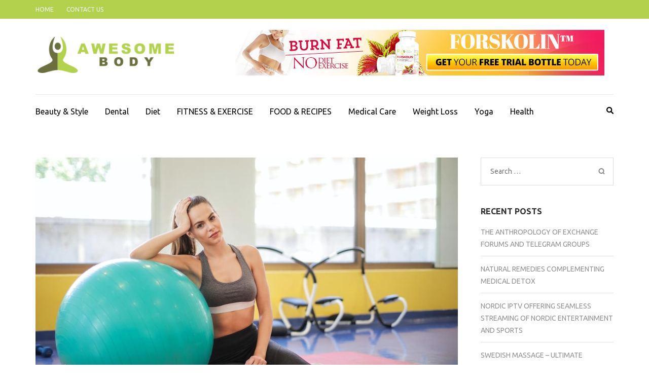

--- FILE ---
content_type: text/html; charset=UTF-8
request_url: https://awesome-body.info/benefits-associated-with-skin-rejuvenation-treatments-these-days/
body_size: 79159
content:
    <!DOCTYPE html>
    <html lang="en-US">
    
<head itemscope itemtype="https://schema.org/WebSite">

    <meta charset="UTF-8">
    <meta name="viewport" content="width=device-width, initial-scale=1">
    <link rel="profile" href="http://gmpg.org/xfn/11">
    <link rel="pingback" href="https://awesome-body.info/xmlrpc.php">
    <title>Benefits Associated With Skin Rejuvenation Treatments These Days &#8211; Awesome Body</title>
<meta name='robots' content='max-image-preview:large' />
<link rel='dns-prefetch' href='//fonts.googleapis.com' />
<link rel="alternate" type="application/rss+xml" title="Awesome Body &raquo; Feed" href="https://awesome-body.info/feed/" />
<link rel="alternate" type="application/rss+xml" title="Awesome Body &raquo; Comments Feed" href="https://awesome-body.info/comments/feed/" />
<link rel="alternate" type="application/rss+xml" title="Awesome Body &raquo; Benefits Associated With Skin Rejuvenation Treatments These Days Comments Feed" href="https://awesome-body.info/benefits-associated-with-skin-rejuvenation-treatments-these-days/feed/" />
<script type="text/javascript">
/* <![CDATA[ */
window._wpemojiSettings = {"baseUrl":"https:\/\/s.w.org\/images\/core\/emoji\/15.0.3\/72x72\/","ext":".png","svgUrl":"https:\/\/s.w.org\/images\/core\/emoji\/15.0.3\/svg\/","svgExt":".svg","source":{"concatemoji":"https:\/\/awesome-body.info\/wp-includes\/js\/wp-emoji-release.min.js?ver=6.5.7"}};
/*! This file is auto-generated */
!function(i,n){var o,s,e;function c(e){try{var t={supportTests:e,timestamp:(new Date).valueOf()};sessionStorage.setItem(o,JSON.stringify(t))}catch(e){}}function p(e,t,n){e.clearRect(0,0,e.canvas.width,e.canvas.height),e.fillText(t,0,0);var t=new Uint32Array(e.getImageData(0,0,e.canvas.width,e.canvas.height).data),r=(e.clearRect(0,0,e.canvas.width,e.canvas.height),e.fillText(n,0,0),new Uint32Array(e.getImageData(0,0,e.canvas.width,e.canvas.height).data));return t.every(function(e,t){return e===r[t]})}function u(e,t,n){switch(t){case"flag":return n(e,"\ud83c\udff3\ufe0f\u200d\u26a7\ufe0f","\ud83c\udff3\ufe0f\u200b\u26a7\ufe0f")?!1:!n(e,"\ud83c\uddfa\ud83c\uddf3","\ud83c\uddfa\u200b\ud83c\uddf3")&&!n(e,"\ud83c\udff4\udb40\udc67\udb40\udc62\udb40\udc65\udb40\udc6e\udb40\udc67\udb40\udc7f","\ud83c\udff4\u200b\udb40\udc67\u200b\udb40\udc62\u200b\udb40\udc65\u200b\udb40\udc6e\u200b\udb40\udc67\u200b\udb40\udc7f");case"emoji":return!n(e,"\ud83d\udc26\u200d\u2b1b","\ud83d\udc26\u200b\u2b1b")}return!1}function f(e,t,n){var r="undefined"!=typeof WorkerGlobalScope&&self instanceof WorkerGlobalScope?new OffscreenCanvas(300,150):i.createElement("canvas"),a=r.getContext("2d",{willReadFrequently:!0}),o=(a.textBaseline="top",a.font="600 32px Arial",{});return e.forEach(function(e){o[e]=t(a,e,n)}),o}function t(e){var t=i.createElement("script");t.src=e,t.defer=!0,i.head.appendChild(t)}"undefined"!=typeof Promise&&(o="wpEmojiSettingsSupports",s=["flag","emoji"],n.supports={everything:!0,everythingExceptFlag:!0},e=new Promise(function(e){i.addEventListener("DOMContentLoaded",e,{once:!0})}),new Promise(function(t){var n=function(){try{var e=JSON.parse(sessionStorage.getItem(o));if("object"==typeof e&&"number"==typeof e.timestamp&&(new Date).valueOf()<e.timestamp+604800&&"object"==typeof e.supportTests)return e.supportTests}catch(e){}return null}();if(!n){if("undefined"!=typeof Worker&&"undefined"!=typeof OffscreenCanvas&&"undefined"!=typeof URL&&URL.createObjectURL&&"undefined"!=typeof Blob)try{var e="postMessage("+f.toString()+"("+[JSON.stringify(s),u.toString(),p.toString()].join(",")+"));",r=new Blob([e],{type:"text/javascript"}),a=new Worker(URL.createObjectURL(r),{name:"wpTestEmojiSupports"});return void(a.onmessage=function(e){c(n=e.data),a.terminate(),t(n)})}catch(e){}c(n=f(s,u,p))}t(n)}).then(function(e){for(var t in e)n.supports[t]=e[t],n.supports.everything=n.supports.everything&&n.supports[t],"flag"!==t&&(n.supports.everythingExceptFlag=n.supports.everythingExceptFlag&&n.supports[t]);n.supports.everythingExceptFlag=n.supports.everythingExceptFlag&&!n.supports.flag,n.DOMReady=!1,n.readyCallback=function(){n.DOMReady=!0}}).then(function(){return e}).then(function(){var e;n.supports.everything||(n.readyCallback(),(e=n.source||{}).concatemoji?t(e.concatemoji):e.wpemoji&&e.twemoji&&(t(e.twemoji),t(e.wpemoji)))}))}((window,document),window._wpemojiSettings);
/* ]]> */
</script>
<style id='wp-emoji-styles-inline-css' type='text/css'>

	img.wp-smiley, img.emoji {
		display: inline !important;
		border: none !important;
		box-shadow: none !important;
		height: 1em !important;
		width: 1em !important;
		margin: 0 0.07em !important;
		vertical-align: -0.1em !important;
		background: none !important;
		padding: 0 !important;
	}
</style>
<link rel='stylesheet' id='wp-block-library-css' href='https://awesome-body.info/wp-includes/css/dist/block-library/style.min.css?ver=6.5.7' type='text/css' media='all' />
<style id='classic-theme-styles-inline-css' type='text/css'>
/*! This file is auto-generated */
.wp-block-button__link{color:#fff;background-color:#32373c;border-radius:9999px;box-shadow:none;text-decoration:none;padding:calc(.667em + 2px) calc(1.333em + 2px);font-size:1.125em}.wp-block-file__button{background:#32373c;color:#fff;text-decoration:none}
</style>
<style id='global-styles-inline-css' type='text/css'>
body{--wp--preset--color--black: #000000;--wp--preset--color--cyan-bluish-gray: #abb8c3;--wp--preset--color--white: #ffffff;--wp--preset--color--pale-pink: #f78da7;--wp--preset--color--vivid-red: #cf2e2e;--wp--preset--color--luminous-vivid-orange: #ff6900;--wp--preset--color--luminous-vivid-amber: #fcb900;--wp--preset--color--light-green-cyan: #7bdcb5;--wp--preset--color--vivid-green-cyan: #00d084;--wp--preset--color--pale-cyan-blue: #8ed1fc;--wp--preset--color--vivid-cyan-blue: #0693e3;--wp--preset--color--vivid-purple: #9b51e0;--wp--preset--gradient--vivid-cyan-blue-to-vivid-purple: linear-gradient(135deg,rgba(6,147,227,1) 0%,rgb(155,81,224) 100%);--wp--preset--gradient--light-green-cyan-to-vivid-green-cyan: linear-gradient(135deg,rgb(122,220,180) 0%,rgb(0,208,130) 100%);--wp--preset--gradient--luminous-vivid-amber-to-luminous-vivid-orange: linear-gradient(135deg,rgba(252,185,0,1) 0%,rgba(255,105,0,1) 100%);--wp--preset--gradient--luminous-vivid-orange-to-vivid-red: linear-gradient(135deg,rgba(255,105,0,1) 0%,rgb(207,46,46) 100%);--wp--preset--gradient--very-light-gray-to-cyan-bluish-gray: linear-gradient(135deg,rgb(238,238,238) 0%,rgb(169,184,195) 100%);--wp--preset--gradient--cool-to-warm-spectrum: linear-gradient(135deg,rgb(74,234,220) 0%,rgb(151,120,209) 20%,rgb(207,42,186) 40%,rgb(238,44,130) 60%,rgb(251,105,98) 80%,rgb(254,248,76) 100%);--wp--preset--gradient--blush-light-purple: linear-gradient(135deg,rgb(255,206,236) 0%,rgb(152,150,240) 100%);--wp--preset--gradient--blush-bordeaux: linear-gradient(135deg,rgb(254,205,165) 0%,rgb(254,45,45) 50%,rgb(107,0,62) 100%);--wp--preset--gradient--luminous-dusk: linear-gradient(135deg,rgb(255,203,112) 0%,rgb(199,81,192) 50%,rgb(65,88,208) 100%);--wp--preset--gradient--pale-ocean: linear-gradient(135deg,rgb(255,245,203) 0%,rgb(182,227,212) 50%,rgb(51,167,181) 100%);--wp--preset--gradient--electric-grass: linear-gradient(135deg,rgb(202,248,128) 0%,rgb(113,206,126) 100%);--wp--preset--gradient--midnight: linear-gradient(135deg,rgb(2,3,129) 0%,rgb(40,116,252) 100%);--wp--preset--font-size--small: 13px;--wp--preset--font-size--medium: 20px;--wp--preset--font-size--large: 36px;--wp--preset--font-size--x-large: 42px;--wp--preset--spacing--20: 0.44rem;--wp--preset--spacing--30: 0.67rem;--wp--preset--spacing--40: 1rem;--wp--preset--spacing--50: 1.5rem;--wp--preset--spacing--60: 2.25rem;--wp--preset--spacing--70: 3.38rem;--wp--preset--spacing--80: 5.06rem;--wp--preset--shadow--natural: 6px 6px 9px rgba(0, 0, 0, 0.2);--wp--preset--shadow--deep: 12px 12px 50px rgba(0, 0, 0, 0.4);--wp--preset--shadow--sharp: 6px 6px 0px rgba(0, 0, 0, 0.2);--wp--preset--shadow--outlined: 6px 6px 0px -3px rgba(255, 255, 255, 1), 6px 6px rgba(0, 0, 0, 1);--wp--preset--shadow--crisp: 6px 6px 0px rgba(0, 0, 0, 1);}:where(.is-layout-flex){gap: 0.5em;}:where(.is-layout-grid){gap: 0.5em;}body .is-layout-flex{display: flex;}body .is-layout-flex{flex-wrap: wrap;align-items: center;}body .is-layout-flex > *{margin: 0;}body .is-layout-grid{display: grid;}body .is-layout-grid > *{margin: 0;}:where(.wp-block-columns.is-layout-flex){gap: 2em;}:where(.wp-block-columns.is-layout-grid){gap: 2em;}:where(.wp-block-post-template.is-layout-flex){gap: 1.25em;}:where(.wp-block-post-template.is-layout-grid){gap: 1.25em;}.has-black-color{color: var(--wp--preset--color--black) !important;}.has-cyan-bluish-gray-color{color: var(--wp--preset--color--cyan-bluish-gray) !important;}.has-white-color{color: var(--wp--preset--color--white) !important;}.has-pale-pink-color{color: var(--wp--preset--color--pale-pink) !important;}.has-vivid-red-color{color: var(--wp--preset--color--vivid-red) !important;}.has-luminous-vivid-orange-color{color: var(--wp--preset--color--luminous-vivid-orange) !important;}.has-luminous-vivid-amber-color{color: var(--wp--preset--color--luminous-vivid-amber) !important;}.has-light-green-cyan-color{color: var(--wp--preset--color--light-green-cyan) !important;}.has-vivid-green-cyan-color{color: var(--wp--preset--color--vivid-green-cyan) !important;}.has-pale-cyan-blue-color{color: var(--wp--preset--color--pale-cyan-blue) !important;}.has-vivid-cyan-blue-color{color: var(--wp--preset--color--vivid-cyan-blue) !important;}.has-vivid-purple-color{color: var(--wp--preset--color--vivid-purple) !important;}.has-black-background-color{background-color: var(--wp--preset--color--black) !important;}.has-cyan-bluish-gray-background-color{background-color: var(--wp--preset--color--cyan-bluish-gray) !important;}.has-white-background-color{background-color: var(--wp--preset--color--white) !important;}.has-pale-pink-background-color{background-color: var(--wp--preset--color--pale-pink) !important;}.has-vivid-red-background-color{background-color: var(--wp--preset--color--vivid-red) !important;}.has-luminous-vivid-orange-background-color{background-color: var(--wp--preset--color--luminous-vivid-orange) !important;}.has-luminous-vivid-amber-background-color{background-color: var(--wp--preset--color--luminous-vivid-amber) !important;}.has-light-green-cyan-background-color{background-color: var(--wp--preset--color--light-green-cyan) !important;}.has-vivid-green-cyan-background-color{background-color: var(--wp--preset--color--vivid-green-cyan) !important;}.has-pale-cyan-blue-background-color{background-color: var(--wp--preset--color--pale-cyan-blue) !important;}.has-vivid-cyan-blue-background-color{background-color: var(--wp--preset--color--vivid-cyan-blue) !important;}.has-vivid-purple-background-color{background-color: var(--wp--preset--color--vivid-purple) !important;}.has-black-border-color{border-color: var(--wp--preset--color--black) !important;}.has-cyan-bluish-gray-border-color{border-color: var(--wp--preset--color--cyan-bluish-gray) !important;}.has-white-border-color{border-color: var(--wp--preset--color--white) !important;}.has-pale-pink-border-color{border-color: var(--wp--preset--color--pale-pink) !important;}.has-vivid-red-border-color{border-color: var(--wp--preset--color--vivid-red) !important;}.has-luminous-vivid-orange-border-color{border-color: var(--wp--preset--color--luminous-vivid-orange) !important;}.has-luminous-vivid-amber-border-color{border-color: var(--wp--preset--color--luminous-vivid-amber) !important;}.has-light-green-cyan-border-color{border-color: var(--wp--preset--color--light-green-cyan) !important;}.has-vivid-green-cyan-border-color{border-color: var(--wp--preset--color--vivid-green-cyan) !important;}.has-pale-cyan-blue-border-color{border-color: var(--wp--preset--color--pale-cyan-blue) !important;}.has-vivid-cyan-blue-border-color{border-color: var(--wp--preset--color--vivid-cyan-blue) !important;}.has-vivid-purple-border-color{border-color: var(--wp--preset--color--vivid-purple) !important;}.has-vivid-cyan-blue-to-vivid-purple-gradient-background{background: var(--wp--preset--gradient--vivid-cyan-blue-to-vivid-purple) !important;}.has-light-green-cyan-to-vivid-green-cyan-gradient-background{background: var(--wp--preset--gradient--light-green-cyan-to-vivid-green-cyan) !important;}.has-luminous-vivid-amber-to-luminous-vivid-orange-gradient-background{background: var(--wp--preset--gradient--luminous-vivid-amber-to-luminous-vivid-orange) !important;}.has-luminous-vivid-orange-to-vivid-red-gradient-background{background: var(--wp--preset--gradient--luminous-vivid-orange-to-vivid-red) !important;}.has-very-light-gray-to-cyan-bluish-gray-gradient-background{background: var(--wp--preset--gradient--very-light-gray-to-cyan-bluish-gray) !important;}.has-cool-to-warm-spectrum-gradient-background{background: var(--wp--preset--gradient--cool-to-warm-spectrum) !important;}.has-blush-light-purple-gradient-background{background: var(--wp--preset--gradient--blush-light-purple) !important;}.has-blush-bordeaux-gradient-background{background: var(--wp--preset--gradient--blush-bordeaux) !important;}.has-luminous-dusk-gradient-background{background: var(--wp--preset--gradient--luminous-dusk) !important;}.has-pale-ocean-gradient-background{background: var(--wp--preset--gradient--pale-ocean) !important;}.has-electric-grass-gradient-background{background: var(--wp--preset--gradient--electric-grass) !important;}.has-midnight-gradient-background{background: var(--wp--preset--gradient--midnight) !important;}.has-small-font-size{font-size: var(--wp--preset--font-size--small) !important;}.has-medium-font-size{font-size: var(--wp--preset--font-size--medium) !important;}.has-large-font-size{font-size: var(--wp--preset--font-size--large) !important;}.has-x-large-font-size{font-size: var(--wp--preset--font-size--x-large) !important;}
.wp-block-navigation a:where(:not(.wp-element-button)){color: inherit;}
:where(.wp-block-post-template.is-layout-flex){gap: 1.25em;}:where(.wp-block-post-template.is-layout-grid){gap: 1.25em;}
:where(.wp-block-columns.is-layout-flex){gap: 2em;}:where(.wp-block-columns.is-layout-grid){gap: 2em;}
.wp-block-pullquote{font-size: 1.5em;line-height: 1.6;}
</style>
<link rel='stylesheet' id='metro-magazine-google-fonts-css' href='https://fonts.googleapis.com/css?family=Ubuntu%3A300%2C400%2C400i%2C700%7CPlayfair+Display&#038;ver=6.5.7#038;display=fallback' type='text/css' media='all' />
<link rel='stylesheet' id='metro-magazine-style-css' href='https://awesome-body.info/wp-content/themes/metro-magazine/style.css?ver=6.5.7' type='text/css' media='all' />
<script type="text/javascript" src="https://awesome-body.info/wp-includes/js/jquery/jquery.min.js?ver=3.7.1" id="jquery-core-js"></script>
<script type="text/javascript" src="https://awesome-body.info/wp-includes/js/jquery/jquery-migrate.min.js?ver=3.4.1" id="jquery-migrate-js"></script>
<script type="text/javascript" src="https://awesome-body.info/wp-content/themes/metro-magazine/js/v4-shims.min.js?ver=6.1.1" id="v4-shims-js"></script>
<link rel="https://api.w.org/" href="https://awesome-body.info/wp-json/" /><link rel="alternate" type="application/json" href="https://awesome-body.info/wp-json/wp/v2/posts/1796" /><link rel="EditURI" type="application/rsd+xml" title="RSD" href="https://awesome-body.info/xmlrpc.php?rsd" />
<meta name="generator" content="WordPress 6.5.7" />
<link rel="canonical" href="https://awesome-body.info/benefits-associated-with-skin-rejuvenation-treatments-these-days/" />
<link rel='shortlink' href='https://awesome-body.info/?p=1796' />
		<!-- Custom Logo: hide header text -->
		<style id="custom-logo-css" type="text/css">
			.site-title, .site-description {
				position: absolute;
				clip: rect(1px, 1px, 1px, 1px);
			}
		</style>
		<link rel="alternate" type="application/json+oembed" href="https://awesome-body.info/wp-json/oembed/1.0/embed?url=https%3A%2F%2Fawesome-body.info%2Fbenefits-associated-with-skin-rejuvenation-treatments-these-days%2F" />
<link rel="alternate" type="text/xml+oembed" href="https://awesome-body.info/wp-json/oembed/1.0/embed?url=https%3A%2F%2Fawesome-body.info%2Fbenefits-associated-with-skin-rejuvenation-treatments-these-days%2F&#038;format=xml" />
<!-- LaraPush Push Notification Integration by Plugin -->
<script src="https://cdn.larapush.com/scripts/larapush-popup-5.0.0.min.js"></script>
<script>
    var additionalJsCode = "function LoadLaraPush(){ if (typeof LaraPush === \"function\") {new LaraPush(JSON.parse(atob('[base64]')), JSON.parse(atob('[base64]')));}}LoadLaraPush();";
    eval(additionalJsCode);
</script>
<!-- /.LaraPush Push Notification Integration by Plugin -->
<link rel="icon" href="https://awesome-body.info/wp-content/uploads/2019/06/AWESOME-BODY-favicon-e1559987919635-78x78.png" sizes="32x32" />
<link rel="icon" href="https://awesome-body.info/wp-content/uploads/2019/06/AWESOME-BODY-favicon-e1559987948241.png" sizes="192x192" />
<link rel="apple-touch-icon" href="https://awesome-body.info/wp-content/uploads/2019/06/AWESOME-BODY-favicon-e1559987948241.png" />
<meta name="msapplication-TileImage" content="https://awesome-body.info/wp-content/uploads/2019/06/AWESOME-BODY-favicon-e1559987948241.png" />
<style type='text/css' media='all'>    
    a {
        color: #b2d24e;
    }
    
    a:hover,
    a:focus,
    .section-two .post .entry-header .entry-meta a:hover,
    .section-two .post .entry-header .entry-meta a:focus,
    .section-two .post .entry-header .entry-title a:hover,
    .section-two .post .entry-header .entry-title a:focus,
    .section-three .post .entry-header .entry-meta a:hover,
    .section-three .post .entry-header .entry-meta a:focus,
    .section-three .post .entry-header .entry-title a:hover,
    .section-three .post .entry-header .entry-title a:focus,
    .section-four .post .entry-header .entry-meta a:hover,
    .section-four .post .entry-header .entry-meta a:focus,
    .section-four .post .entry-header .entry-title a:hover,
    .section-four .post .entry-header .entry-title a:focus,
    .section-five .post .entry-meta a:hover,
    .section-five .post .entry-meta a:focus,
    .section-five .post .entry-title a:hover,
    .section-five .post .entry-title a:focus,
    .section-five .post .btn-detail a:hover,
    .section-five .post .btn-detail a:focus,
    #primary .post .entry-meta a:hover,
    #primary .post .entry-meta a:focus,
    #primary .post .entry-header .entry-title a:hover,
    #primary .post .entry-header .entry-title a:focus,
    #primary .post .entry-footer .btn-readmore:hover,
    #primary .post .entry-footer .btn-readmore:focus,
    .widget ul li a:hover,
    .widget ul li a:focus,
    .mobile-main-navigation ul li a:hover,
    .mobile-main-navigation ul li a:focus,
    .mobile-main-navigation ul li:hover > a,
    .mobile-main-navigation ul li:focus > a,
    .mobile-main-navigation ul .current-menu-item > a,
    .mobile-main-navigation ul .current-menu-ancestor > a,
    .mobile-main-navigation ul .current_page_item > a,
    .mobile-main-navigation ul .current_page_ancestor > a,
    .mobile-secondary-menu ul li a:hover,
    .mobile-secondary-menu ul li a:focus,
    .mobile-secondary-menu ul li:hover > a,
    .mobile-secondary-menu ul li:focus > a,
    .mobile-secondary-menu ul .current-menu-item > a,
    .mobile-secondary-menu ul .current-menu-ancestor > a,
    .mobile-secondary-menu ul .current_page_item > a,
    .mobile-secondary-menu ul .current_page_ancestor > a{
        color: #b2d24e;    
    }

    .mobile-menu .social-networks li a:hover,
    .mobile-menu .social-networks li a:focus{
        border-color: #b2d24e;
        background: #b2d24e;
    }
    
    .main-navigation .current_page_item > a,
    .main-navigation .current-menu-item > a,
    .main-navigation .current_page_ancestor > a,
    .main-navigation .current-menu-ancestor > a,
    .main-navigation li:hover > a,
    .main-navigation li.focus > a,
    .main-navigation ul li a:hover,
    .main-navigation ul li a:focus{
        border-top-color: #b2d24e;
        color: #b2d24e;
    }
    
    .main-navigation ul ul :hover > a,
    .main-navigation ul ul .focus > a {
    	background: #b2d24e;
    	color: #fff;
    }
    
    .all-post .post .entry-title a:hover,
    .all-post .post .entry-title a:focus{
        color: #b2d24e;
    }
    
    
    .section-two .header .header-title a:hover,
    .section-two .header .header-title a:focus,
    .section-three .header .header-title a:hover,
    .section-three .header .header-title a:focus,
    .videos .header .header-title a:hover,
    .videos .header .header-title a:focus{
        text-decoration: none;
        color: #b2d24e;
    }
    
    .section-five .btn-holder a:before{
        border-color: #b2d24e;
        background: #b2d24e;
    }
    
    .pagination .current,
    .pagination a:hover,
    .pagination a:focus,
    .widget.widget_calendar caption{
        background: #b2d24e;
    }
    
    #secondary .widget.widget_rss ul li a,
    #secondary .widget.widget_text ul li a{
        color: #b2d24e;
    }
    
    .widget.widget_tag_cloud a:hover,
    .widget.widget_tag_cloud a:focus{
        background: #b2d24e;
    }

    .site-header .header-t,
    .secondary-menu ul ul, .ticker-swipe{
        background: #b2d24e;
    }

    .comments-area .comment-body .reply a:hover,
    .comments-area .comment-body .reply a:focus{
        background: #b2d24e;
        border-color: #b2d24e;
    }

    button,
    input[type="button"],
    input[type="reset"],
    input[type="submit"]{
        border-color: #b2d24e;
        color: #b2d24e;
    }

    button:hover,
    input[type="button"]:hover,
    input[type="reset"]:hover,
    input[type="submit"]:hover,
    button:focus,
    input[type="button"]:focus,
    input[type="reset"]:focus,
    input[type="submit"]:focus{
        background: #b2d24e;
        border-color: #b2d24e;
    }

    .widget.widget_calendar table tbody td a{
        background: #b2d24e;
    }

    .search #primary .post .entry-header .entry-link,
    .search #primary .page .entry-header .entry-link{
        color: #b2d24e;
    }

    .error404 .error-holder h1{
        color: #b2d24e;
    }
    
    
    </style></head>

<body class="post-template-default single single-post postid-1796 single-format-standard wp-custom-logo group-blog" itemscope itemtype="https://schema.org/WebPage">
        <div id="page" class="site">
            <a class="skip-link screen-reader-text" href="#acc-content">Skip to content (Press Enter)</a>
        <div class="mobile-header" id="mobilemasthead" role="banner">
        <div class="container">
            <div class="site-branding">
                <a href="https://awesome-body.info/" class="custom-logo-link" rel="home"><img width="290" height="103" src="https://awesome-body.info/wp-content/uploads/2019/06/AWESOME-BODY-e1559988155339.png" class="custom-logo" alt="Awesome Body" decoding="async" /></a>                <div class="text-logo">
                    <p class="site-title" itemprop="name">
                        <a href="https://awesome-body.info/" rel="home" itemprop="url">Awesome Body</a>
                    </p>
                                                <p class="site-description" itemprop="description">Our Health Guide</p>
                                    </div>  
            </div><!-- .site-branding -->

            <button class="menu-opener" data-toggle-target=".main-menu-modal" data-toggle-body-class="showing-main-menu-modal" aria-expanded="false" data-set-focus=".close-main-nav-toggle">
                <span></span>
                <span></span>
                <span></span>
            </button>

                    <div class="advertise">
        	                <img src="https://awesome-body.info/wp-content/uploads/2019/03/getimage.jpg"  />
                    </div>
        
        </div> <!-- container -->

        <div class="mobile-menu">
            <nav id="mobile-site-navigation" class="mobile-main-navigation">            
                <div class="primary-menu-list main-menu-modal cover-modal" data-modal-target-string=".main-menu-modal">
                    <button class="close close-main-nav-toggle" data-toggle-target=".main-menu-modal" data-toggle-body-class="showing-main-menu-modal" aria-expanded="false" data-set-focus=".main-menu-modal"></button>
                    <form role="search" method="get" class="search-form" action="https://awesome-body.info/">
				<label>
					<span class="screen-reader-text">Search for:</span>
					<input type="search" class="search-field" placeholder="Search &hellip;" value="" name="s" />
				</label>
				<input type="submit" class="search-submit" value="Search" />
			</form>           
                    <div class="mobile-menu-title" aria-label="Mobile">
                    <div class="menu-home-container"><ul id="mobile-primary-menu" class="nav-menu main-menu-modal"><li id="menu-item-108" class="menu-item menu-item-type-taxonomy menu-item-object-category menu-item-108"><a href="https://awesome-body.info/category/beauty-style/">Beauty &#038; Style</a></li>
<li id="menu-item-109" class="menu-item menu-item-type-taxonomy menu-item-object-category menu-item-109"><a href="https://awesome-body.info/category/dental/">Dental</a></li>
<li id="menu-item-110" class="menu-item menu-item-type-taxonomy menu-item-object-category menu-item-110"><a href="https://awesome-body.info/category/diet/">Diet</a></li>
<li id="menu-item-111" class="menu-item menu-item-type-taxonomy menu-item-object-category menu-item-111"><a href="https://awesome-body.info/category/fitness-exercise/">FITNESS &#038; EXERCISE</a></li>
<li id="menu-item-112" class="menu-item menu-item-type-taxonomy menu-item-object-category menu-item-112"><a href="https://awesome-body.info/category/food-recipes/">FOOD &#038; RECIPES</a></li>
<li id="menu-item-113" class="menu-item menu-item-type-taxonomy menu-item-object-category menu-item-113"><a href="https://awesome-body.info/category/medical-care/">Medical Care</a></li>
<li id="menu-item-114" class="menu-item menu-item-type-taxonomy menu-item-object-category menu-item-114"><a href="https://awesome-body.info/category/weight-loss/">Weight Loss</a></li>
<li id="menu-item-115" class="menu-item menu-item-type-taxonomy menu-item-object-category menu-item-115"><a href="https://awesome-body.info/category/yoga/">Yoga</a></li>
<li id="menu-item-116" class="menu-item menu-item-type-taxonomy menu-item-object-category menu-item-116"><a href="https://awesome-body.info/category/health/">Health</a></li>
</ul></div>                </div>

                <ul id="menu-top" class="secondary-nav"><li id="menu-item-118" class="menu-item menu-item-type-custom menu-item-object-custom menu-item-home menu-item-118"><a href="http://awesome-body.info/">Home</a></li>
<li id="menu-item-117" class="menu-item menu-item-type-post_type menu-item-object-page menu-item-117"><a href="https://awesome-body.info/contact-us/">Contact Us</a></li>
</ul>            </nav><!-- #mobile-site-navigation -->
        </div> <!-- mobile-menu -->
    </div> <!-- mobile-header -->
        <header id="masthead" class="site-header" role="banner" itemscope itemtype="https://schema.org/WPHeader">
        <!-- header-top -->
    
        <div class="header-t">
            <div class="container">
                            <nav class="secondary-menu">
                    <div class="menu-top-container"><ul id="menu-top-1" class="secondary-nav"><li class="menu-item menu-item-type-custom menu-item-object-custom menu-item-home menu-item-118"><a href="http://awesome-body.info/">Home</a></li>
<li class="menu-item menu-item-type-post_type menu-item-object-page menu-item-117"><a href="https://awesome-body.info/contact-us/">Contact Us</a></li>
</ul></div> 
                </nav>
                        </div>
        </div>
        <!-- header-bottom -->
        <div class="header-b">
            <div class="container">
            <!-- logo of the site -->
                <div class="site-branding" itemscope itemtype="https://schema.org/Organization">
                    <a href="https://awesome-body.info/" class="custom-logo-link" rel="home"><img width="290" height="103" src="https://awesome-body.info/wp-content/uploads/2019/06/AWESOME-BODY-e1559988155339.png" class="custom-logo" alt="Awesome Body" decoding="async" /></a>                        <div class="text-logo">
                                                            <p class="site-title" itemprop="name"><a href="https://awesome-body.info/" rel="home" itemprop="url">Awesome Body</a></p>
                                                              <p class="site-description" itemprop="description">Our Health Guide</p>
                                                  </div>  
                </div><!-- .site-branding -->
                        <div class="advertise">
        	                <img src="https://awesome-body.info/wp-content/uploads/2019/03/getimage.jpg"  />
                    </div>
                  </div>
        
    <div class="nav-holder">
        <div class="container">
            <div class="nav-content">
                <!-- main-navigation of the site -->
                                    <nav id="site-navigation" class="main-navigation" >
                        <div class="menu-home-container"><ul id="primary-menu" class="menu"><li class="menu-item menu-item-type-taxonomy menu-item-object-category menu-item-108"><a href="https://awesome-body.info/category/beauty-style/">Beauty &#038; Style</a></li>
<li class="menu-item menu-item-type-taxonomy menu-item-object-category menu-item-109"><a href="https://awesome-body.info/category/dental/">Dental</a></li>
<li class="menu-item menu-item-type-taxonomy menu-item-object-category menu-item-110"><a href="https://awesome-body.info/category/diet/">Diet</a></li>
<li class="menu-item menu-item-type-taxonomy menu-item-object-category menu-item-111"><a href="https://awesome-body.info/category/fitness-exercise/">FITNESS &#038; EXERCISE</a></li>
<li class="menu-item menu-item-type-taxonomy menu-item-object-category menu-item-112"><a href="https://awesome-body.info/category/food-recipes/">FOOD &#038; RECIPES</a></li>
<li class="menu-item menu-item-type-taxonomy menu-item-object-category menu-item-113"><a href="https://awesome-body.info/category/medical-care/">Medical Care</a></li>
<li class="menu-item menu-item-type-taxonomy menu-item-object-category menu-item-114"><a href="https://awesome-body.info/category/weight-loss/">Weight Loss</a></li>
<li class="menu-item menu-item-type-taxonomy menu-item-object-category menu-item-115"><a href="https://awesome-body.info/category/yoga/">Yoga</a></li>
<li class="menu-item menu-item-type-taxonomy menu-item-object-category menu-item-116"><a href="https://awesome-body.info/category/health/">Health</a></li>
</ul></div>                    </nav><!-- #site-navigation -->
                
                <div class="search-content">
                    <a class="btn-search" id="myBtn" href="javascript:void(0);" data-toggle-target=".header-search-modal" data-toggle-body-class="showing-search-modal" aria-expanded="false" data-set-focus=".header-search-modal .search-field"><span class="fa fa-search"></span></a>
                        <div id="formModal" class="modal modal-content header-search-modal cover-modal" data-modal-target-string=".header-search-modal">
                            <button type="button" class="close" data-toggle-target=".header-search-modal" data-toggle-body-class="showing-search-modal" aria-expanded="false" data-set-focus=".header-search-modal"></button>
                            <form role="search" method="get" class="search-form" action="https://awesome-body.info/">
				<label>
					<span class="screen-reader-text">Search for:</span>
					<input type="search" class="search-field" placeholder="Search &hellip;" value="" name="s" />
				</label>
				<input type="submit" class="search-submit" value="Search" />
			</form>                        </div>
                </div>
            </div>
        </div>
    </div>
            </div>
    </header><!-- #masthead -->
    <div id="acc-content"><!-- done for accessibility reasons -->    <div id="content" class="site-content">
        <div class="container">
             <div class="row">
    <div id="primary" class="content-area">
	<main id="main" class="site-main" role="main">

	
<article id="post-1796" class="post-1796 post type-post status-publish format-standard has-post-thumbnail hentry category-featured">

    <div class="post-thumbnail"><img width="833" height="474" src="https://awesome-body.info/wp-content/uploads/2023/05/pexels-andrea-piacquadio-3752836-833x474.jpg" class="attachment-metro-magazine-with-sidebar size-metro-magazine-with-sidebar wp-post-image" alt="" itemprop="image" decoding="async" fetchpriority="high" /></div>    
    <header class="entry-header">
        <h1 class="entry-title">Benefits Associated With Skin Rejuvenation Treatments These Days</h1>        <div class="entry-meta">
            <span class="byline" itemprop="author" itemscope itemtype="https://schema.org/Person"> by <a class="url fn n" href="https://awesome-body.info/author/admin/">Kenneth Bennett Atticus</a></span><span class="posted-on"><a href="https://awesome-body.info/benefits-associated-with-skin-rejuvenation-treatments-these-days/" rel="bookmark"><time class="entry-date published" datetime="2020-11-19T06:59:20+00:00">November 19, 2020</time><time class="updated" datetime="2020-12-01T19:37:26+00:00">December 1, 2020</time></a></span><span class="comments-link"><a href="https://awesome-body.info/benefits-associated-with-skin-rejuvenation-treatments-these-days/#respond">Leave a Comment<span class="screen-reader-text">Benefits Associated With Skin Rejuvenation Treatments These Days</span></a></span><span class="category"><a href="https://awesome-body.info/category/featured/" rel="category tag">Featured</a></span>        </div><!-- .entry-meta -->
            </header>

    
	<div class="entry-content">
		
<figure class="wp-block-image"><img decoding="async" src="https://www.theskinclinic.org.in/wp-content/uploads/2017/10/SKIN-rejuanation-1170x658.jpg" alt="Skin Rejuvenation Treatment – Simply Better Skin"/></figure>



<p><strong>Benefits Associated With Skin Rejuvenation Treatments These Days</strong></p>



<p>Everyone wants to have that youthful appearance to last for a long time. For that, they want to combat aging with the help of serums, creams, and some topical medications. Well, these skincare items are pretty limited in their work and cannot actually reverse the current effects of collagen loss with growing age. They cannot fight acne, sun damage or even decreased elasticity in skin, no matter how much they claim to do all these. Fortunately, there are multiple non-invasive options for getting a youthful appearance and skin rejuvenation is one of them. These processes are effective, safe and can be easily performed on outpatient basis.</p>



<p><strong>Perfect for smoothening out wrinkles and reduce fine line appearances:</strong></p>



<p>With the help of pixel fractional skin resurfacing options, you get the chance to smoothen out wrinkles by triggering any wound healing effect. It helps to stimulate the collagen growth and even that of elastin. As a result, the skin is going to look firm, clear, plump and even radiant than before. On the other hand, you have Botox, which will relax those forehead lines, frown lines and crow’s feet by inhibiting muscle contraction. You can try our microdermabrasion and chemical peels to reduce wrinkle’s appearance and fine lines by removing the skin debris and also initiating cell turnover.</p>



<p><strong>Tightens up loose skin and more:</strong></p>



<p>With pixel fractional skin resurfacing services, along with radiofrequency and ultrasound, you get to control thermal damage that will tighten up the skin and lift that on forehead, cheeks, eyes, jawlines and around the mouth area. With the increase of elastin and collagen, patients are likely to look refreshed, healthier and youthful. On the other hand, skin rejuvenation helps to improve your current acne scars and breaks up discoloration and evens out the skin tone. So, now you know why people are more into this form of service.</p>



<figure class="wp-block-image"><img decoding="async" src="https://www.health.harvard.edu/media/content/images/p6_MirrorLady_WL1702_ts470759814.jpg" alt="Want to take years off your face? These treatments can rejuvenate your skin  - Harvard Health"/></figure>



<p><strong>Learning more about the skin rejuvenation:</strong></p>



<p>This might be the very first time when you are hearing of the term total <strong><a href="https://damasmc.com/en/laser/skin-rejuvenation/">skin rejuvenation</a></strong> and you are wondering what it is. This procedure will involve proficient use of some of the non-surgical treatments, which are primarily targeting the skin laxity, wrinkles, fine lines, discoloration and even acne scars. There are some methods associated with such rejuvenation treatments and those are injectables, lasers, IPL, radiofrequency devices, peels and microdermabrasion. These options are likely to improve the overall aesthetic value and enhance the look of a patient completely.</p>



<p><strong>Reasons on why patients need rejuvenation for their skin:</strong></p>



<p>The unwanted effects of pollutants, sun, exercise, diet and smoking can easily contribute to the skin deterioration. Along with that, you will have production of collagen and even elastic, which starts to decrease with age. It might lead to unwanted lines, winkles and sagging skins. The acne remnants can also leave the individuals with some scars, which will affect not just the texture of the skin but also self-esteem. Therefore, getting a total rejuvenation treatment will protect your skin from future blemishes and issues, and will help you to boost your moral support as well.</p>



<p><strong>Benefits associated with skin rejuvenation:</strong></p>



<p>Total form of skin rejuvenation is likely to benefit the neck, jawline, face, hands, chest and some of the other parts of the body in so many ways. You can always expect to smoothen out the wrinkles and then reduce fine line’s appearances totally. Such pixel fractioning will smoothen out the wrinkles by just triggering wound healing effect. It can actually stimulate the current collagen and elastin growth. The skin will start to look a lot firmer, plumper and clearer. You can feel the radiant coming from within.</p>



<p><strong>Introducing the Botox treatment:</strong></p>



<p>In case of skin rejuvenating treatment, Botox plays a pivotal role. It helps to relax the current forehead lines, frown lines and crow’s feet. Botox does that by inhibiting current facial muscle contraction. You can try out some of the other methods like microdermabrasion and chemical peels, which can always reduce the wrinkle and fine line appearances. For that, it can remove skin debris and then initiate cell turnover. Be sure to get hold of the best doctor for such treatments, just like paying attention while getting <strong><a href="https://damasmc.com/en/laser/face-lifting-skin-firming/">face lifting</a></strong> done.</p>



<div class="wp-block-image"><figure class="aligncenter"><img decoding="async" src="https://lebeauvisagemedicalspa.com/wp-content/uploads/2017/09/SkinResurfacing.jpg" alt="Laser Skin Resurfacing and Rejuvenation TX | Le Beau Visage Medical"/></figure></div>



<p><strong>Evens out skin tone:</strong></p>



<p>With proper rejuvenation treatment, you can break up discoloration and evens out the skin tone as well. Intense pulsed light or PIL treatments form major part of total skin rejuvenation. This method will be applying broadband light for eliminating melisma, hyper pigmentation, redness, sun spots, age spots and even some broken blood vessels. So, procuring that flawless skin without any form of discoloration is not tough of a deal to consider. Just feel free to learn more about the experts and get the opportunity to tighten up your loose skin with their help. They know the right tricks to follow.</p>
	</div><!-- .entry-content -->

	<footer class="entry-footer">
			</footer><!-- .entry-footer -->
</article><!-- #post-## -->
    <section class="author-section">
        <div class="img-holder"><img alt='' src='https://secure.gravatar.com/avatar/6b84e9052408369b5b3b37ee80a2f287?s=126&#038;d=mm&#038;r=g' srcset='https://secure.gravatar.com/avatar/6b84e9052408369b5b3b37ee80a2f287?s=252&#038;d=mm&#038;r=g 2x' class='avatar avatar-126 photo' height='126' width='126' decoding='async'/></div>
            <div class="text-holder">
                <strong class="name">Kenneth Bennett Atticus</strong>
                <p>Atticus Bennett: Atticus, a sports nutritionist, provides dietary advice for athletes, tips for muscle recovery, and nutrition plans to support peak performance.</p>
            </div>
    </section>
    
	<nav class="navigation post-navigation" aria-label="Posts">
		<h2 class="screen-reader-text">Post navigation</h2>
		<div class="nav-links"><div class="nav-previous"><a href="https://awesome-body.info/can-detox-tea-really-help-you-lose-weight/" rel="prev">Can Detox Tea Really Help You Lose Weight?</a></div><div class="nav-next"><a href="https://awesome-body.info/5-best-tips-before-choosing-the-right-cbd-distributor/" rel="next">5 Best Tips before Choosing the right CBD Distributor</a></div></div>
	</nav>
<div id="comments" class="comments-area">

	        <div class="comments-area form">
            	<div id="respond" class="comment-respond">
		<h3 id="reply-title" class="comment-reply-title">Leave a Reply <small><a rel="nofollow" id="cancel-comment-reply-link" href="/benefits-associated-with-skin-rejuvenation-treatments-these-days/#respond" style="display:none;">Cancel reply</a></small></h3><form action="https://awesome-body.info/wp-comments-post.php" method="post" id="commentform" class="comment-form"><p class="comment-notes"><span id="email-notes">Your email address will not be published.</span> <span class="required-field-message">Required fields are marked <span class="required">*</span></span></p><p class="comment-form-comment"><label class="screen-reader-text" for="comment">Comment</label><textarea id="comment" name="comment" placeholder="Comment" cols="45" rows="8" aria-required="true" required></textarea></p><p class="comment-form-author"><label class="screen-reader-text" for="author">Name<span class="required">*</span></label><input id="author" name="author" placeholder="Name*" type="text" value="" size="30" aria-required='true' required /></p>
<p class="comment-form-email"><label class="screen-reader-text" for="email">Email<span class="required">*</span></label><input id="email" name="email" placeholder="Email*" type="text" value="" size="30" aria-required='true' required /></p>
<p class="comment-form-url"><label class="screen-reader-text" for="url">Website</label><input id="url" name="url" placeholder="Website" type="text" value="" size="30" /></p>
<p class="comment-form-cookies-consent"><input id="wp-comment-cookies-consent" name="wp-comment-cookies-consent" type="checkbox" value="yes" /> <label for="wp-comment-cookies-consent">Save my name, email, and website in this browser for the next time I comment.</label></p>
<p class="form-submit"><input name="submit" type="submit" id="submit" class="submit" value="Post Comment" /> <input type='hidden' name='comment_post_ID' value='1796' id='comment_post_ID' />
<input type='hidden' name='comment_parent' id='comment_parent' value='0' />
</p></form>	</div><!-- #respond -->
	        </div>
         </div><!-- #comments -->
	</main><!-- #main -->
</div><!-- #primary -->


<aside id="secondary" class="widget-area" role="complementary" itemscope itemtype="https://schema.org/WPSideBar">
	<section id="search-2" class="widget widget_search"><form role="search" method="get" class="search-form" action="https://awesome-body.info/">
				<label>
					<span class="screen-reader-text">Search for:</span>
					<input type="search" class="search-field" placeholder="Search &hellip;" value="" name="s" />
				</label>
				<input type="submit" class="search-submit" value="Search" />
			</form></section>
		<section id="recent-posts-2" class="widget widget_recent_entries">
		<h2 class="widget-title">Recent Posts</h2>
		<ul>
											<li>
					<a href="https://awesome-body.info/the-anthropology-of-exchange-forums-and-telegram-groups/">The Anthropology of Exchange Forums and Telegram Groups</a>
									</li>
											<li>
					<a href="https://awesome-body.info/natural-remedies-complementing-medical-detox/">Natural Remedies Complementing Medical Detox</a>
									</li>
											<li>
					<a href="https://awesome-body.info/nordic-iptv-offering-seamless-streaming-of-nordic-entertainment-and-sports/">Nordic IPTV Offering Seamless Streaming of Nordic Entertainment and Sports</a>
									</li>
											<li>
					<a href="https://awesome-body.info/swedish-massage-ultimate-relaxation-and-wellness/">Swedish Massage – Ultimate Relaxation and Wellness</a>
									</li>
											<li>
					<a href="https://awesome-body.info/local-native-cigarettes-smokes-delivery-quick-order-fulfillment/">Local Native Cigarettes Smokes Delivery — Quick Order Fulfillment</a>
									</li>
					</ul>

		</section><section id="text-2" class="widget widget_text"><h2 class="widget-title">Contact Us</h2>			<div class="textwidget"><p>[contact-form-7 id=&#8221;101&#8243; title=&#8221;Contact form 1&#8243;]</p>
</div>
		</section><section id="text-3" class="widget widget_text">			<div class="textwidget"><p><img loading="lazy" decoding="async" src="http://awesome-body.info/wp-content/uploads/2019/03/20.jpg" alt="" width="300" height="600" class="alignnone size-full wp-image-119" srcset="https://awesome-body.info/wp-content/uploads/2019/03/20.jpg 300w, https://awesome-body.info/wp-content/uploads/2019/03/20-150x300.jpg 150w" sizes="(max-width: 300px) 100vw, 300px" /></p>
</div>
		</section><section id="metro_magazine_popular_post-2" class="widget widget_metro_magazine_popular_post"><h2 class="widget-title">Popular Posts</h2>            <ul>
                                    <li>
                                                    <a href="https://awesome-body.info/the-anthropology-of-exchange-forums-and-telegram-groups/" class="post-thumbnail">
                                <img width="78" height="78" src="https://awesome-body.info/wp-content/uploads/2026/01/bitcoin136-78x78.jpg" class="attachment-metro-magazine-recent-post size-metro-magazine-recent-post wp-post-image" alt="" itemprop="image" decoding="async" loading="lazy" srcset="https://awesome-body.info/wp-content/uploads/2026/01/bitcoin136-78x78.jpg 78w, https://awesome-body.info/wp-content/uploads/2026/01/bitcoin136-150x150.jpg 150w, https://awesome-body.info/wp-content/uploads/2026/01/bitcoin136-230x230.jpg 230w, https://awesome-body.info/wp-content/uploads/2026/01/bitcoin136-251x250.jpg 251w" sizes="(max-width: 78px) 100vw, 78px" />                            </a>
                                                <div class="entry-header">
                            <h3 class="entry-title"><a href="https://awesome-body.info/the-anthropology-of-exchange-forums-and-telegram-groups/">The Anthropology of Exchange Forums and Telegram Groups</a></h3>
                                                            <div class="entry-meta">
                                    <span class="posted-on">
                                        <a href="https://awesome-body.info/the-anthropology-of-exchange-forums-and-telegram-groups/">
                                            <time>January 6, 2026</time>
                                        </a>                                    
                                    </span>
                                </div>
                                                    </div>                        
                    </li>        
                                    <li>
                                                    <a href="https://awesome-body.info/the-xtreme-fat-loss-diet/" class="post-thumbnail">
                                <img width="78" height="78" src="https://awesome-body.info/wp-content/uploads/2019/03/diet-2-78x78.jpg" class="attachment-metro-magazine-recent-post size-metro-magazine-recent-post wp-post-image" alt="" itemprop="image" decoding="async" loading="lazy" srcset="https://awesome-body.info/wp-content/uploads/2019/03/diet-2-78x78.jpg 78w, https://awesome-body.info/wp-content/uploads/2019/03/diet-2-150x150.jpg 150w, https://awesome-body.info/wp-content/uploads/2019/03/diet-2-230x230.jpg 230w, https://awesome-body.info/wp-content/uploads/2019/03/diet-2-251x250.jpg 251w" sizes="(max-width: 78px) 100vw, 78px" />                            </a>
                                                <div class="entry-header">
                            <h3 class="entry-title"><a href="https://awesome-body.info/the-xtreme-fat-loss-diet/">The Xtreme Fat Loss Diet</a></h3>
                                                            <div class="entry-meta">
                                    <span class="posted-on">
                                        <a href="https://awesome-body.info/the-xtreme-fat-loss-diet/">
                                            <time>March 14, 2019</time>
                                        </a>                                    
                                    </span>
                                </div>
                                                    </div>                        
                    </li>        
                                    <li>
                                                    <a href="https://awesome-body.info/6-tips-to-stay-on-track-with-home-fitness-programs/" class="post-thumbnail">
                                <img width="78" height="78" src="https://awesome-body.info/wp-content/uploads/2019/03/Images-12-6-78x78.jpg" class="attachment-metro-magazine-recent-post size-metro-magazine-recent-post wp-post-image" alt="" itemprop="image" decoding="async" loading="lazy" srcset="https://awesome-body.info/wp-content/uploads/2019/03/Images-12-6-78x78.jpg 78w, https://awesome-body.info/wp-content/uploads/2019/03/Images-12-6-150x150.jpg 150w, https://awesome-body.info/wp-content/uploads/2019/03/Images-12-6-230x230.jpg 230w, https://awesome-body.info/wp-content/uploads/2019/03/Images-12-6-251x250.jpg 251w" sizes="(max-width: 78px) 100vw, 78px" />                            </a>
                                                <div class="entry-header">
                            <h3 class="entry-title"><a href="https://awesome-body.info/6-tips-to-stay-on-track-with-home-fitness-programs/">6 Tips to Stay on Track With Home Fitness Programs</a></h3>
                                                            <div class="entry-meta">
                                    <span class="posted-on">
                                        <a href="https://awesome-body.info/6-tips-to-stay-on-track-with-home-fitness-programs/">
                                            <time>March 14, 2019</time>
                                        </a>                                    
                                    </span>
                                </div>
                                                    </div>                        
                    </li>        
                            </ul>
            </section><section id="archives-2" class="widget widget_archive"><h2 class="widget-title">Archives</h2>
			<ul>
					<li><a href='https://awesome-body.info/2026/01/'>January 2026</a></li>
	<li><a href='https://awesome-body.info/2025/12/'>December 2025</a></li>
	<li><a href='https://awesome-body.info/2025/11/'>November 2025</a></li>
	<li><a href='https://awesome-body.info/2025/10/'>October 2025</a></li>
	<li><a href='https://awesome-body.info/2025/09/'>September 2025</a></li>
	<li><a href='https://awesome-body.info/2025/08/'>August 2025</a></li>
	<li><a href='https://awesome-body.info/2025/07/'>July 2025</a></li>
	<li><a href='https://awesome-body.info/2025/06/'>June 2025</a></li>
	<li><a href='https://awesome-body.info/2025/05/'>May 2025</a></li>
	<li><a href='https://awesome-body.info/2025/04/'>April 2025</a></li>
	<li><a href='https://awesome-body.info/2025/03/'>March 2025</a></li>
	<li><a href='https://awesome-body.info/2025/02/'>February 2025</a></li>
	<li><a href='https://awesome-body.info/2025/01/'>January 2025</a></li>
	<li><a href='https://awesome-body.info/2024/12/'>December 2024</a></li>
	<li><a href='https://awesome-body.info/2024/11/'>November 2024</a></li>
	<li><a href='https://awesome-body.info/2024/10/'>October 2024</a></li>
	<li><a href='https://awesome-body.info/2024/09/'>September 2024</a></li>
	<li><a href='https://awesome-body.info/2024/08/'>August 2024</a></li>
	<li><a href='https://awesome-body.info/2024/07/'>July 2024</a></li>
	<li><a href='https://awesome-body.info/2024/06/'>June 2024</a></li>
	<li><a href='https://awesome-body.info/2024/05/'>May 2024</a></li>
	<li><a href='https://awesome-body.info/2024/04/'>April 2024</a></li>
	<li><a href='https://awesome-body.info/2024/03/'>March 2024</a></li>
	<li><a href='https://awesome-body.info/2024/02/'>February 2024</a></li>
	<li><a href='https://awesome-body.info/2024/01/'>January 2024</a></li>
	<li><a href='https://awesome-body.info/2023/12/'>December 2023</a></li>
	<li><a href='https://awesome-body.info/2023/11/'>November 2023</a></li>
	<li><a href='https://awesome-body.info/2023/10/'>October 2023</a></li>
	<li><a href='https://awesome-body.info/2023/09/'>September 2023</a></li>
	<li><a href='https://awesome-body.info/2023/08/'>August 2023</a></li>
	<li><a href='https://awesome-body.info/2023/07/'>July 2023</a></li>
	<li><a href='https://awesome-body.info/2023/06/'>June 2023</a></li>
	<li><a href='https://awesome-body.info/2023/05/'>May 2023</a></li>
	<li><a href='https://awesome-body.info/2023/04/'>April 2023</a></li>
	<li><a href='https://awesome-body.info/2023/03/'>March 2023</a></li>
	<li><a href='https://awesome-body.info/2023/02/'>February 2023</a></li>
	<li><a href='https://awesome-body.info/2023/01/'>January 2023</a></li>
	<li><a href='https://awesome-body.info/2022/12/'>December 2022</a></li>
	<li><a href='https://awesome-body.info/2022/11/'>November 2022</a></li>
	<li><a href='https://awesome-body.info/2022/10/'>October 2022</a></li>
	<li><a href='https://awesome-body.info/2022/09/'>September 2022</a></li>
	<li><a href='https://awesome-body.info/2022/08/'>August 2022</a></li>
	<li><a href='https://awesome-body.info/2022/07/'>July 2022</a></li>
	<li><a href='https://awesome-body.info/2022/06/'>June 2022</a></li>
	<li><a href='https://awesome-body.info/2022/05/'>May 2022</a></li>
	<li><a href='https://awesome-body.info/2022/04/'>April 2022</a></li>
	<li><a href='https://awesome-body.info/2022/03/'>March 2022</a></li>
	<li><a href='https://awesome-body.info/2022/02/'>February 2022</a></li>
	<li><a href='https://awesome-body.info/2022/01/'>January 2022</a></li>
	<li><a href='https://awesome-body.info/2021/12/'>December 2021</a></li>
	<li><a href='https://awesome-body.info/2021/11/'>November 2021</a></li>
	<li><a href='https://awesome-body.info/2021/10/'>October 2021</a></li>
	<li><a href='https://awesome-body.info/2021/09/'>September 2021</a></li>
	<li><a href='https://awesome-body.info/2021/08/'>August 2021</a></li>
	<li><a href='https://awesome-body.info/2021/07/'>July 2021</a></li>
	<li><a href='https://awesome-body.info/2021/06/'>June 2021</a></li>
	<li><a href='https://awesome-body.info/2021/05/'>May 2021</a></li>
	<li><a href='https://awesome-body.info/2021/04/'>April 2021</a></li>
	<li><a href='https://awesome-body.info/2021/03/'>March 2021</a></li>
	<li><a href='https://awesome-body.info/2021/02/'>February 2021</a></li>
	<li><a href='https://awesome-body.info/2021/01/'>January 2021</a></li>
	<li><a href='https://awesome-body.info/2020/12/'>December 2020</a></li>
	<li><a href='https://awesome-body.info/2020/11/'>November 2020</a></li>
	<li><a href='https://awesome-body.info/2020/10/'>October 2020</a></li>
	<li><a href='https://awesome-body.info/2020/09/'>September 2020</a></li>
	<li><a href='https://awesome-body.info/2020/08/'>August 2020</a></li>
	<li><a href='https://awesome-body.info/2020/07/'>July 2020</a></li>
	<li><a href='https://awesome-body.info/2020/06/'>June 2020</a></li>
	<li><a href='https://awesome-body.info/2020/05/'>May 2020</a></li>
	<li><a href='https://awesome-body.info/2020/04/'>April 2020</a></li>
	<li><a href='https://awesome-body.info/2020/03/'>March 2020</a></li>
	<li><a href='https://awesome-body.info/2020/02/'>February 2020</a></li>
	<li><a href='https://awesome-body.info/2020/01/'>January 2020</a></li>
	<li><a href='https://awesome-body.info/2019/12/'>December 2019</a></li>
	<li><a href='https://awesome-body.info/2019/11/'>November 2019</a></li>
	<li><a href='https://awesome-body.info/2019/10/'>October 2019</a></li>
	<li><a href='https://awesome-body.info/2019/09/'>September 2019</a></li>
	<li><a href='https://awesome-body.info/2019/08/'>August 2019</a></li>
	<li><a href='https://awesome-body.info/2019/07/'>July 2019</a></li>
	<li><a href='https://awesome-body.info/2019/06/'>June 2019</a></li>
	<li><a href='https://awesome-body.info/2019/05/'>May 2019</a></li>
	<li><a href='https://awesome-body.info/2019/04/'>April 2019</a></li>
	<li><a href='https://awesome-body.info/2019/03/'>March 2019</a></li>
			</ul>

			</section><section id="categories-2" class="widget widget_categories"><h2 class="widget-title">Categories</h2>
			<ul>
					<li class="cat-item cat-item-34"><a href="https://awesome-body.info/category/addiction-treatment/">Addiction Treatment</a>
</li>
	<li class="cat-item cat-item-58"><a href="https://awesome-body.info/category/adventure/">adventure</a>
</li>
	<li class="cat-item cat-item-2"><a href="https://awesome-body.info/category/beauty-style/">Beauty &amp; Style</a>
</li>
	<li class="cat-item cat-item-35"><a href="https://awesome-body.info/category/business/">business</a>
</li>
	<li class="cat-item cat-item-36"><a href="https://awesome-body.info/category/casino/">casino</a>
</li>
	<li class="cat-item cat-item-64"><a href="https://awesome-body.info/category/crypto/">crypto</a>
</li>
	<li class="cat-item cat-item-27"><a href="https://awesome-body.info/category/dating/">Dating</a>
</li>
	<li class="cat-item cat-item-3"><a href="https://awesome-body.info/category/dental/">Dental</a>
</li>
	<li class="cat-item cat-item-59"><a href="https://awesome-body.info/category/design/">design</a>
</li>
	<li class="cat-item cat-item-4"><a href="https://awesome-body.info/category/diet/">Diet</a>
</li>
	<li class="cat-item cat-item-38"><a href="https://awesome-body.info/category/education/">Education</a>
</li>
	<li class="cat-item cat-item-1"><a href="https://awesome-body.info/category/featured/">Featured</a>
</li>
	<li class="cat-item cat-item-5"><a href="https://awesome-body.info/category/fitness-exercise/">Fitness &amp; Exercise</a>
</li>
	<li class="cat-item cat-item-6"><a href="https://awesome-body.info/category/food-recipes/">Food &amp; Recipes</a>
</li>
	<li class="cat-item cat-item-32"><a href="https://awesome-body.info/category/game/">GAME</a>
</li>
	<li class="cat-item cat-item-15"><a href="https://awesome-body.info/category/hair-care/">Hair care</a>
</li>
	<li class="cat-item cat-item-10"><a href="https://awesome-body.info/category/health/">Health</a>
</li>
	<li class="cat-item cat-item-48"><a href="https://awesome-body.info/category/health-insurance/">Health Insurance</a>
</li>
	<li class="cat-item cat-item-61"><a href="https://awesome-body.info/category/home-improvement/">home improvement</a>
</li>
	<li class="cat-item cat-item-55"><a href="https://awesome-body.info/category/law/">law</a>
</li>
	<li class="cat-item cat-item-62"><a href="https://awesome-body.info/category/massage/">massage</a>
</li>
	<li class="cat-item cat-item-7"><a href="https://awesome-body.info/category/medical-care/">Medical Care</a>
</li>
	<li class="cat-item cat-item-54"><a href="https://awesome-body.info/category/pet/">Pet</a>
</li>
	<li class="cat-item cat-item-60"><a href="https://awesome-body.info/category/recycle/">recycle</a>
</li>
	<li class="cat-item cat-item-49"><a href="https://awesome-body.info/category/seo/">SEO</a>
</li>
	<li class="cat-item cat-item-28"><a href="https://awesome-body.info/category/social-media/">Social Media</a>
</li>
	<li class="cat-item cat-item-63"><a href="https://awesome-body.info/category/streaming/">streaming</a>
</li>
	<li class="cat-item cat-item-14"><a href="https://awesome-body.info/category/surgery/">Surgery</a>
</li>
	<li class="cat-item cat-item-56"><a href="https://awesome-body.info/category/technology/">Technology</a>
</li>
	<li class="cat-item cat-item-13"><a href="https://awesome-body.info/category/therapy/">Therapy</a>
</li>
	<li class="cat-item cat-item-57"><a href="https://awesome-body.info/category/trading/">trading</a>
</li>
	<li class="cat-item cat-item-8"><a href="https://awesome-body.info/category/weight-loss/">Weight Loss</a>
</li>
	<li class="cat-item cat-item-9"><a href="https://awesome-body.info/category/yoga/">Yoga</a>
</li>
			</ul>

			</section></aside><!-- #secondary --></div></div></div><footer id="colophon" class="site-footer" role="contentinfo" itemscope itemtype="https://schema.org/WPFooter"><div class="footer-t"><div class="container"><div class="row"><div class= "col"><section id="metro_magazine_popular_post-3" class="widget widget_metro_magazine_popular_post"><h2 class="widget-title">Popular Posts</h2>            <ul>
                                    <li>
                                                    <a href="https://awesome-body.info/the-anthropology-of-exchange-forums-and-telegram-groups/" class="post-thumbnail">
                                <img width="78" height="78" src="https://awesome-body.info/wp-content/uploads/2026/01/bitcoin136-78x78.jpg" class="attachment-metro-magazine-recent-post size-metro-magazine-recent-post wp-post-image" alt="" itemprop="image" decoding="async" loading="lazy" srcset="https://awesome-body.info/wp-content/uploads/2026/01/bitcoin136-78x78.jpg 78w, https://awesome-body.info/wp-content/uploads/2026/01/bitcoin136-150x150.jpg 150w, https://awesome-body.info/wp-content/uploads/2026/01/bitcoin136-230x230.jpg 230w, https://awesome-body.info/wp-content/uploads/2026/01/bitcoin136-251x250.jpg 251w" sizes="(max-width: 78px) 100vw, 78px" />                            </a>
                                                <div class="entry-header">
                            <h3 class="entry-title"><a href="https://awesome-body.info/the-anthropology-of-exchange-forums-and-telegram-groups/">The Anthropology of Exchange Forums and Telegram Groups</a></h3>
                                                            <div class="entry-meta">
                                    <span class="posted-on">
                                        <a href="https://awesome-body.info/the-anthropology-of-exchange-forums-and-telegram-groups/">
                                            <time>January 6, 2026</time>
                                        </a>                                    
                                    </span>
                                </div>
                                                    </div>                        
                    </li>        
                                    <li>
                                                    <a href="https://awesome-body.info/the-xtreme-fat-loss-diet/" class="post-thumbnail">
                                <img width="78" height="78" src="https://awesome-body.info/wp-content/uploads/2019/03/diet-2-78x78.jpg" class="attachment-metro-magazine-recent-post size-metro-magazine-recent-post wp-post-image" alt="" itemprop="image" decoding="async" loading="lazy" srcset="https://awesome-body.info/wp-content/uploads/2019/03/diet-2-78x78.jpg 78w, https://awesome-body.info/wp-content/uploads/2019/03/diet-2-150x150.jpg 150w, https://awesome-body.info/wp-content/uploads/2019/03/diet-2-230x230.jpg 230w, https://awesome-body.info/wp-content/uploads/2019/03/diet-2-251x250.jpg 251w" sizes="(max-width: 78px) 100vw, 78px" />                            </a>
                                                <div class="entry-header">
                            <h3 class="entry-title"><a href="https://awesome-body.info/the-xtreme-fat-loss-diet/">The Xtreme Fat Loss Diet</a></h3>
                                                            <div class="entry-meta">
                                    <span class="posted-on">
                                        <a href="https://awesome-body.info/the-xtreme-fat-loss-diet/">
                                            <time>March 14, 2019</time>
                                        </a>                                    
                                    </span>
                                </div>
                                                    </div>                        
                    </li>        
                                    <li>
                                                    <a href="https://awesome-body.info/6-tips-to-stay-on-track-with-home-fitness-programs/" class="post-thumbnail">
                                <img width="78" height="78" src="https://awesome-body.info/wp-content/uploads/2019/03/Images-12-6-78x78.jpg" class="attachment-metro-magazine-recent-post size-metro-magazine-recent-post wp-post-image" alt="" itemprop="image" decoding="async" loading="lazy" srcset="https://awesome-body.info/wp-content/uploads/2019/03/Images-12-6-78x78.jpg 78w, https://awesome-body.info/wp-content/uploads/2019/03/Images-12-6-150x150.jpg 150w, https://awesome-body.info/wp-content/uploads/2019/03/Images-12-6-230x230.jpg 230w, https://awesome-body.info/wp-content/uploads/2019/03/Images-12-6-251x250.jpg 251w" sizes="(max-width: 78px) 100vw, 78px" />                            </a>
                                                <div class="entry-header">
                            <h3 class="entry-title"><a href="https://awesome-body.info/6-tips-to-stay-on-track-with-home-fitness-programs/">6 Tips to Stay on Track With Home Fitness Programs</a></h3>
                                                            <div class="entry-meta">
                                    <span class="posted-on">
                                        <a href="https://awesome-body.info/6-tips-to-stay-on-track-with-home-fitness-programs/">
                                            <time>March 14, 2019</time>
                                        </a>                                    
                                    </span>
                                </div>
                                                    </div>                        
                    </li>        
                            </ul>
            </section></div><div class= "col"><section id="categories-3" class="widget widget_categories"><h2 class="widget-title">Categories</h2>
			<ul>
					<li class="cat-item cat-item-34"><a href="https://awesome-body.info/category/addiction-treatment/">Addiction Treatment</a>
</li>
	<li class="cat-item cat-item-58"><a href="https://awesome-body.info/category/adventure/">adventure</a>
</li>
	<li class="cat-item cat-item-2"><a href="https://awesome-body.info/category/beauty-style/">Beauty &amp; Style</a>
</li>
	<li class="cat-item cat-item-35"><a href="https://awesome-body.info/category/business/">business</a>
</li>
	<li class="cat-item cat-item-36"><a href="https://awesome-body.info/category/casino/">casino</a>
</li>
	<li class="cat-item cat-item-64"><a href="https://awesome-body.info/category/crypto/">crypto</a>
</li>
	<li class="cat-item cat-item-27"><a href="https://awesome-body.info/category/dating/">Dating</a>
</li>
	<li class="cat-item cat-item-3"><a href="https://awesome-body.info/category/dental/">Dental</a>
</li>
	<li class="cat-item cat-item-59"><a href="https://awesome-body.info/category/design/">design</a>
</li>
	<li class="cat-item cat-item-4"><a href="https://awesome-body.info/category/diet/">Diet</a>
</li>
	<li class="cat-item cat-item-38"><a href="https://awesome-body.info/category/education/">Education</a>
</li>
	<li class="cat-item cat-item-1"><a href="https://awesome-body.info/category/featured/">Featured</a>
</li>
	<li class="cat-item cat-item-5"><a href="https://awesome-body.info/category/fitness-exercise/">Fitness &amp; Exercise</a>
</li>
	<li class="cat-item cat-item-6"><a href="https://awesome-body.info/category/food-recipes/">Food &amp; Recipes</a>
</li>
	<li class="cat-item cat-item-32"><a href="https://awesome-body.info/category/game/">GAME</a>
</li>
	<li class="cat-item cat-item-15"><a href="https://awesome-body.info/category/hair-care/">Hair care</a>
</li>
	<li class="cat-item cat-item-10"><a href="https://awesome-body.info/category/health/">Health</a>
</li>
	<li class="cat-item cat-item-48"><a href="https://awesome-body.info/category/health-insurance/">Health Insurance</a>
</li>
	<li class="cat-item cat-item-61"><a href="https://awesome-body.info/category/home-improvement/">home improvement</a>
</li>
	<li class="cat-item cat-item-55"><a href="https://awesome-body.info/category/law/">law</a>
</li>
	<li class="cat-item cat-item-62"><a href="https://awesome-body.info/category/massage/">massage</a>
</li>
	<li class="cat-item cat-item-7"><a href="https://awesome-body.info/category/medical-care/">Medical Care</a>
</li>
	<li class="cat-item cat-item-54"><a href="https://awesome-body.info/category/pet/">Pet</a>
</li>
	<li class="cat-item cat-item-60"><a href="https://awesome-body.info/category/recycle/">recycle</a>
</li>
	<li class="cat-item cat-item-49"><a href="https://awesome-body.info/category/seo/">SEO</a>
</li>
	<li class="cat-item cat-item-28"><a href="https://awesome-body.info/category/social-media/">Social Media</a>
</li>
	<li class="cat-item cat-item-63"><a href="https://awesome-body.info/category/streaming/">streaming</a>
</li>
	<li class="cat-item cat-item-14"><a href="https://awesome-body.info/category/surgery/">Surgery</a>
</li>
	<li class="cat-item cat-item-56"><a href="https://awesome-body.info/category/technology/">Technology</a>
</li>
	<li class="cat-item cat-item-13"><a href="https://awesome-body.info/category/therapy/">Therapy</a>
</li>
	<li class="cat-item cat-item-57"><a href="https://awesome-body.info/category/trading/">trading</a>
</li>
	<li class="cat-item cat-item-8"><a href="https://awesome-body.info/category/weight-loss/">Weight Loss</a>
</li>
	<li class="cat-item cat-item-9"><a href="https://awesome-body.info/category/yoga/">Yoga</a>
</li>
			</ul>

			</section></div><div class= "col"><section id="metro_magazine_recent_post-2" class="widget widget_metro_magazine_recent_post"><h2 class="widget-title">Recent Posts</h2>            <ul>
                                    <li>
                                                    <a href="https://awesome-body.info/the-anthropology-of-exchange-forums-and-telegram-groups/" class="post-thumbnail">
                                <img width="78" height="78" src="https://awesome-body.info/wp-content/uploads/2026/01/bitcoin136-78x78.jpg" class="attachment-metro-magazine-recent-post size-metro-magazine-recent-post wp-post-image" alt="" itemprop="image" decoding="async" loading="lazy" srcset="https://awesome-body.info/wp-content/uploads/2026/01/bitcoin136-78x78.jpg 78w, https://awesome-body.info/wp-content/uploads/2026/01/bitcoin136-150x150.jpg 150w, https://awesome-body.info/wp-content/uploads/2026/01/bitcoin136-230x230.jpg 230w, https://awesome-body.info/wp-content/uploads/2026/01/bitcoin136-251x250.jpg 251w" sizes="(max-width: 78px) 100vw, 78px" />                            </a>
                                                <div class="entry-header">
                            <h3 class="entry-title"><a href="https://awesome-body.info/the-anthropology-of-exchange-forums-and-telegram-groups/">The Anthropology of Exchange Forums and Telegram Groups</a></h3>
                                                            <div class="entry-meta">
                                    <span class="posted-on"><a href="https://awesome-body.info/the-anthropology-of-exchange-forums-and-telegram-groups/">
                                        <time datetime="2026-01-06">January 6, 2026</time></a>
                                    </span>
                                </div>
                                                    </div>                        
                    </li>        
                                    <li>
                                                    <a href="https://awesome-body.info/natural-remedies-complementing-medical-detox/" class="post-thumbnail">
                                        <div class="svg-holder">
             <svg class="fallback-svg" viewBox="0 0 78 78" preserveAspectRatio="none">
                    <rect width="78" height="78" style="fill:#dedbdb;"></rect>
            </svg>
        </div>
                                    </a>
                                                <div class="entry-header">
                            <h3 class="entry-title"><a href="https://awesome-body.info/natural-remedies-complementing-medical-detox/">Natural Remedies Complementing Medical Detox</a></h3>
                                                            <div class="entry-meta">
                                    <span class="posted-on"><a href="https://awesome-body.info/natural-remedies-complementing-medical-detox/">
                                        <time datetime="2026-01-01">January 1, 2026</time></a>
                                    </span>
                                </div>
                                                    </div>                        
                    </li>        
                                    <li>
                                                    <a href="https://awesome-body.info/nordic-iptv-offering-seamless-streaming-of-nordic-entertainment-and-sports/" class="post-thumbnail">
                                <img width="78" height="78" src="https://awesome-body.info/wp-content/uploads/2025/11/26-78x78.png" class="attachment-metro-magazine-recent-post size-metro-magazine-recent-post wp-post-image" alt="" itemprop="image" decoding="async" loading="lazy" srcset="https://awesome-body.info/wp-content/uploads/2025/11/26-78x78.png 78w, https://awesome-body.info/wp-content/uploads/2025/11/26-150x150.png 150w, https://awesome-body.info/wp-content/uploads/2025/11/26-230x230.png 230w, https://awesome-body.info/wp-content/uploads/2025/11/26-251x250.png 251w" sizes="(max-width: 78px) 100vw, 78px" />                            </a>
                                                <div class="entry-header">
                            <h3 class="entry-title"><a href="https://awesome-body.info/nordic-iptv-offering-seamless-streaming-of-nordic-entertainment-and-sports/">Nordic IPTV Offering Seamless Streaming of Nordic Entertainment and Sports</a></h3>
                                                            <div class="entry-meta">
                                    <span class="posted-on"><a href="https://awesome-body.info/nordic-iptv-offering-seamless-streaming-of-nordic-entertainment-and-sports/">
                                        <time datetime="2025-12-24">December 24, 2025</time></a>
                                    </span>
                                </div>
                                                    </div>                        
                    </li>        
                            </ul>
            </section><section id="text-4" class="widget widget_text">			<div class="textwidget"><p><strong><a href="http://medisupps.com/" target="_blank" rel="noreferrer noopener">medicare supplement plans</a></strong><br />
<strong><br />
<a href="http://www.comparemedicaresupplementplans.org/" target="_blank" rel="noreferrer noopener">compare medicare supplement plans</a></strong></p>
<p><a href="https://dsdir.com/177013-nhentai/">nhentai and 177013 are considered as best comic.</a></p>
</div>
		</section></div></div></div></div><div class="footer-b"><div class="container"><div class="site-info">Copyright 2019 AwesomeBody.info / All Rights Reserved.Metro Magazine | Developed By <a href="https://rarathemes.com/" rel="nofollow" target="_blank">Rara Theme</a>. Powered by <a href="https://wordpress.org/" target="_blank">WordPress</a>.</div></div></div></footer><div class="overlay"></div>        </div><!-- #acc-content -->
    </div><!-- #page -->
    <script type="text/javascript" src="https://awesome-body.info/wp-content/themes/metro-magazine/js/all.min.js?ver=6.1.1" id="all-js"></script>
<script type="text/javascript" src="https://awesome-body.info/wp-content/themes/metro-magazine/js/modal-accessibility.min.js?ver=1.3.7" id="metro_magazine-modal-accessibility-js"></script>
<script type="text/javascript" src="https://awesome-body.info/wp-content/themes/metro-magazine/js/custom.min.js?ver=1.3.7" id="metro-magazine-custom-js"></script>
<script type="text/javascript" src="https://awesome-body.info/wp-includes/js/comment-reply.min.js?ver=6.5.7" id="comment-reply-js" async="async" data-wp-strategy="async"></script>

</body>
</html>